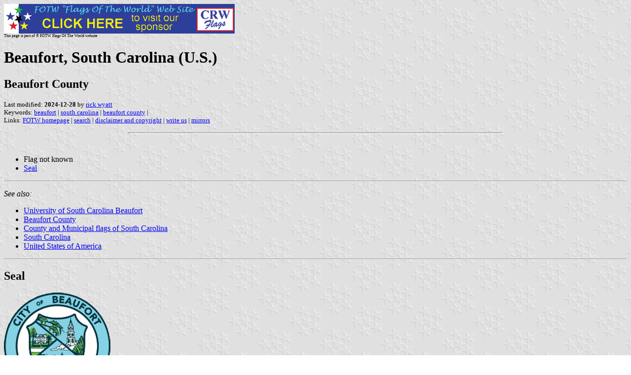

--- FILE ---
content_type: text/html
request_url: https://www.crwflags.com/fotw/Flags/us-scbft.html
body_size: 1798
content:
<HTML>
<HEAD>
<TITLE>Beaufort, South Carolina (U.S.)</TITLE>
<SUBTITLE Beaufort County>
<EDITOR rwy>
<ABSTRACT >
<KEYWORDS beaufort,south carolina,beaufort county,>
</HEAD>
<BODY background="../images/fotwbckg.gif">
<A HREF="host.html"><IMG SRC="../images/linea2.gif" BORDER=0 VALIGN=CENTER></A><BR>
<FONT SIZE=-2><SUP>This page is part of &copy; FOTW Flags Of The World website</SUP></FONT>
<H1>Beaufort, South Carolina (U.S.)</H1>
<H2>Beaufort County</H2>
<P><FONT SIZE=-1>Last modified: <B>2024-12-28</B> by <A HREF="mailto:rick@crwflags.com">rick wyatt</A>
<BR>
Keywords: <A HREF="keywordb.html#beaufort">beaufort</A> | <A HREF="keywords.html#south carolina">south carolina</A> | <A HREF="keywordb.html#beaufort county">beaufort county</A> | <BR>
Links: <A HREF="index.html">FOTW homepage</A> |
<A HREF="search.html">search</A> | 
<A HREF="disclaim.html">disclaimer and copyright</A> | 
<A HREF="mailme.html">write us</A> | 
<A HREF="mirror.html">mirrors</A>
</FONT><br><HR SIZE=4 ALIGN=CENTER WIDTH=60%><br>
<!--CUT ABOVE-->




<UL>
<LI> Flag not known
<LI> <a href="#seal">Seal</a>
</UL>
</P>
<HR>

<P><I>See also:</I>
<UL>
<LI> <a href="us_u_sc3.html">University of South Carolina Beaufort</a><LI> 
	<A HREF="us-sc-bf.html">Beaufort County</A>
<LI> <A HREF="us-scmun.html">County and Municipal flags of South Carolina</A>
<LI> <A HREF="us-sc.html">South Carolina</A>
<LI> <A HREF="us.html">United States of America</A>
</UL>
	<hr>
	<h2><a name="seal">Seal</a></h2>
<p><A HREF="../images/u/us-scbft).gif">
<IMG SRC="../images/u/us-scbft).gif" ALT="[Municipal seal]" BORDER=0 HEIGHT=216></A> 
image located by <em>Paul Bassinson</em>, 25 November 2019</p>
	<p>Source:
	<a href="https://www.cityofbeaufort.org/ImageRepository/Document?documentID=48">
	https://www.cityofbeaufort.org/</a><br><em>Paul Bassinson</em>, 25 November 2019</p>

</body>
</HTML>


